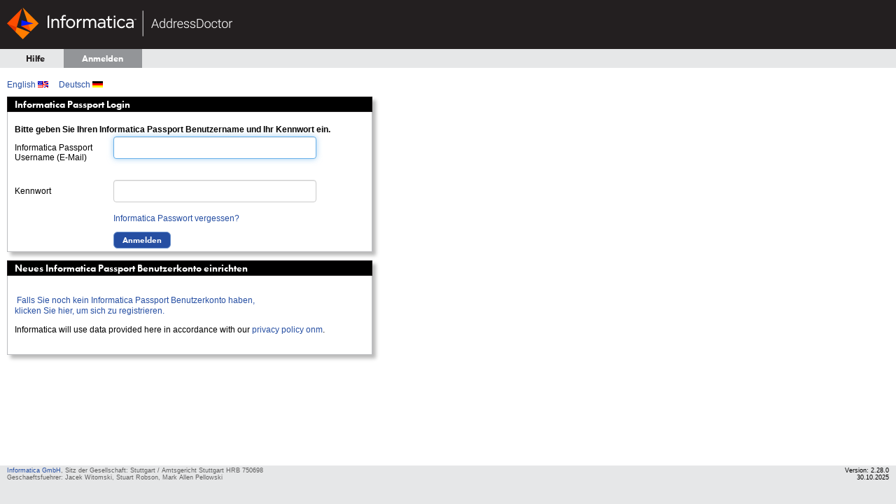

--- FILE ---
content_type: text/html; charset=utf-8
request_url: https://dqc.addressdoctor.com/AcctMngr/userlogin.aspx?lang=de&ref=reporting.aspx
body_size: 7077
content:

<!DOCTYPE HTML PUBLIC "-//W3C//DTD HTML 4.0 Transitional//EN">
<html>
  <head>
	<title>Informatica Data Quality Center</title>

	<meta name=vs_defaultClientScript content="JavaScript">
	<meta name=vs_targetSchema content="http://schemas.microsoft.com/intellisense/ie5">
	<meta http-equiv="Content-Security-Policy" content="script-src 'self'; ">

	<link type="image/x-icon" href="https://dqc.AddressDoctor.com/favicon.ico" rel="shortcut icon"/>
	  <meta http-equiv="Content-Type" content="text/html; charset=utf-8">
	<link rel=stylesheet type=text/css href="css/Styles.css">
  </head>
  <body>
	  

	<form name="Form1" method="post" action="./userlogin.aspx?lang=de&amp;ref=reporting.aspx" id="Form1">
<div>
<input type="hidden" name="__VIEWSTATE" id="__VIEWSTATE" value="/wEPDwUJLTg3OTIxMzY4ZGQM33LlG+wp368uWlxyN4VvqA7aqGL1UH52Y1emp3LLoQ==" />
</div>

<div>

	<input type="hidden" name="__VIEWSTATEGENERATOR" id="__VIEWSTATEGENERATOR" value="0D024033" />
	<input type="hidden" name="__EVENTVALIDATION" id="__EVENTVALIDATION" value="/wEdAAUoRISS3msuL5BoKYGNlxFuEAABwB9oKeNqoLc83vi4+vU7eiqFXfenTeszoyCqDpR2NvjHOkq5wKoqN6Aim8WGilWQV4BkPxlEdFKEhhhXTWdJ+SpXTawTdm9dQ+IZqJZAs0zQwoHVqwNrix1R84hS" />
</div>
		<div id="divTok"><input name="__RequestVerificationToken" type="hidden" value="MAIt1eLXkLbWFJr6QwsH-iadgznOJ2Yd6QW2hC6168n2qkSdxTs3fwUlA6YlrvUCw7ctiVKeqrNtyw4Dr7MPsYgWKxEtoD7Hb3FtC2gBm_I1" /></div>
		<input type="hidden" name="hidLogin" id="hidLogin" value="1" />
		<table width="100%" class="main" cellspacing=0>
			<colgroup>
			<col width=80>
			<col width="*">
			</colgroup>
			<tr valign=middle >
				<td class="title" colspan=2 ><table style="margin-top:-1px; margin-bottom:5px; border-width:0px; width:100%;">
<tr valign="bottom">
<td><a href="http://www.addressdoctor.com/" target="_blank"><img src="/images/logo_AD.png" width="284" height="46" alt="Logo" border="0" /></a></td>
<!--td align=right><img src="images/logo_DQC.gif" width=172 height=60 border="0"></td-->
</tr>
</table>

</td>
			</tr>
			<tr><td class="navi" colspan=2><table id="navi_tblNavBar" border="0" style="width:100%;margin-top:0px;border:0;">
	<tr>
		<td style="white-space:nowrap;"><a id="navi_lnkHelp" class="navi" href="http://network.informatica.com/onlinehelp/adqc/1/en/index.htm" target="_blank">Hilfe</a><a id="navi_lnkLogout" class="navi2" href="login.aspx?lang=de&amp;logout=1">Anmelden</a></td><td align="right" style="white-space:nowrap;"></td>
	</tr>
</table>

<div id="popupDefault" class="NB_sub"><span id="navi_lblPopupDefault"><a href="default.aspx">Kontoinformation</a><br><a href="changepwd.aspx">AV Cloud Token ändern</a><br><a href="manageUsers.aspx">Anwender verwalten</a><br></span></div>

<div id="popupServices" class="NB_sub"><span id="navi_lblPopupServices"><a href="services.aspx">Transaktionsguthaben</a><br><a href="transusage.aspx">Transaktionsnutzung</a><br></span></div>
<div id="popupInvoicing" class="NB_sub"><span id="navi_lblPopupInvoicing"></span></div>
<div id="popupJobControl" class="NB_sub"><span id="navi_lblPopupJobControl"><a href="jobcontrol.aspx">Auftragsliste</a><br><a href="newjob_v5_nice.aspx">Neuen Auftrag in der Cloud anlegen</a><br></span></div>
<div id="popupAdmin" class="NB_sub"><span id="navi_lblPopupAdmin"></span></div>
<div id="popupReporting" class="NB_sub"><span id="navi_lblPopupReporting"><a href="reporting.aspx">Reporting</a><br><a href="uploadform.aspx">Online Ladeformular</a><br></span></div>
<div id="popupUnlockCode" class="NB_sub"><span id="navi_lblPopupUnlockCode"></span></div>
<div id="popupUserMenu" class="NB_sub"><span id="navi_lblCustomerStatus"></span></div>
<div id="popupV6Provisioning" class="NB_sub"><span id="navi_lblV6Provisioning"></span></div>


	
<!--<script type="text/javascript" src="Scripts/Pages/NavBar.js"></script>--></td></tr>
			<tr><td colspan="2">&nbsp;</td></tr>
			<tr><td class="both">
								<div style="text-align:left;width:520px"><a id="lnkEnglish" href="userlogin.aspx?lang=en&amp;ref=reporting.aspx">English <img alt="" src="https://dqc.addressdoctor.com/images/flag_en.gif" /></a> &nbsp;&nbsp;&nbsp; <a id="lnkDeutsch" href="userlogin.aspx?lang=de&amp;ref=reporting.aspx">Deutsch <img alt="" src="https://dqc.addressdoctor.com/images/flag_de.gif" /></a></div>
				
				<table class="sub">
				<tr><td colspan=2 class="titlerow">Informatica Passport Login</td></tr>
				<tr valign=top>
					<td colspan=2 class="both">
						<br />
						
					</td>
				</tr>
				<tr valign=top>

					<td colspan=2 class="both"><p></p><p><b>Bitte geben Sie Ihren Informatica Passport Benutzername und Ihr Kennwort ein.</b></p><p></p>
					</td>
				</tr>
				<tr valign=middle>
					<td class="left">Informatica Passport<br>Username (E-Mail)</td>
					<td class="right">
						<input name="txtUserID" type="text" maxlength="50" id="txtUserID" tabindex="1" class="form-control" style="width:290px;" /><!--<a href="mailcustomerid.aspx?lang=de">Account ID vergessen?</a>-->
						<br />
					</td>
				</tr>
				<tr valign=middle>
					<td class="left"><br />Kennwort</td>
					<td class="right"><br />
						<input name="txtPassword" type="password" maxlength="100" id="txtPassword" tabindex="2" class="form-control" autocomplete="off" style="width:290px;" />
					</td>
				</tr>
				<tr valign=middle>
					<td class="left"></td>
					<td class="right"><br />
						<a href="https://accounts.informatica.com/reset-password.html">Informatica Passwort vergessen?</a>
					</td>
				</tr>
				<tr valign=top>
					<td class="left"></td>
					<td class="right" style="padding-top:8px">
						<input type="submit" name="cmdLogin" value="Anmelden" id="cmdLogin" tabindex="3" title="Anmelden" class="Infbutton Blue" style="margin-left:auto;" />
						

					</td>
				</tr>

	
				

			</table></td></tr>
			<tr><td class="both" style="height: 124px"><table class="sub">
				<tr><td class="titlerow">Neues Informatica Passport Benutzerkonto einrichten</td></tr>
				<tr valign=top>
					<td colspan=2 class="both">
						<br>
						<p>&nbsp;<a href="https://dqc.addressdoctor.com/sso/account/Register?lang=de">Falls Sie noch kein Informatica Passport Benutzerkonto haben,<br>klicken Sie hier, um sich zu registrieren.</a></p>					
						<p>
							Informatica will use data provided here in accordance with our <a href="https://www.informatica.com/privacy-policy.html">privacy policy onm</a>.
						</p>
						&nbsp;
					</td>
				</tr>
			</table></td></tr>
			<tr class="fullheight">
				<td colspan="2" >&nbsp;</td>
			</tr>
			<tr valign=top>
				<td colspan="2" height=50 class="footer"><div style="float:right; font:9px Arial,Helvetica; text-align:right; ">
Version: 2.28.0<br>
30.10.2025<br>
</div>
<div style="float:left; font:9px Arial,Helvetica; text-align:left; color:#606060;"><a href="http://www.AddressDoctor.com/de/company/contact.asp" target="_blank" style="font:9px Arial,Helvetica;">Informatica GmbH</a>, Sitz der Gesellschaft: Stuttgart / Amtsgericht Stuttgart HRB 750698<br>Geschaeftsfuehrer: Jacek Witomski, Stuart Robson, Mark Allen Pellowski</div>
&nbsp;</td>
			</tr>
		</table>
		<script type="text/javascript" src="Scripts/Pages/NavBar.js"></script>
		<script type="text/javascript" src="Scripts/Pages/userLogin.js"></script>
	</form>

	

  </body>
</html>


--- FILE ---
content_type: text/css
request_url: https://dqc.addressdoctor.com/AcctMngr/css/Styles.css
body_size: 393385
content:
@font-face {
font-family:"futura-pt";
src:url([data-uri]);
font-style:normal;font-weight:300;
}

@font-face {
font-family:"futura-pt";
src:url([data-uri]);
font-style:normal;font-weight:400;
}

@font-face {
font-family:"futura-pt";
src:url([data-uri]);
font-style:normal;font-weight:500;
}

@font-face {
font-family:"futura-pt";
src:url([data-uri]);
font-style:normal;font-weight:700;
}

@font-face {
font-family:"futura-pt";
src:url([data-uri]);
font-style:normal;font-weight:800;
}

body			{ margin:0px; color:#ffffff; font:16px futura-pt,arial, helvetica, verdana, sans-serif; height:100%; width:100%;}

table			{ border:0px none #ffffff; border-collapse:collapse; margin-top:10px;}


table.main		{ border-width:0px; margin-top:0px; height:100%;  }
table.sub, div.sub { border:1px solid #bcbdc0;box-shadow: 5px 5px 5px rgba(0, 0, 0, 0.275); }
table.optionbox, div.optionbox { border:1px solid #bcbdc0; }

div.sub { margin: 8px 0px; display:inline-block;}
table.subdis	{ border:1px solid #727272; }

span.button		{ font-weight:bold; color:#231f20; cursor:pointer; }
span.buttonwht	{ font-weight:normal; cursor:pointer; }
span.infobutton	{ font-weight:bold; color:#ffffff; cursor:pointer; background-color:#231f20; padding:1px 4px; }

form			{ margin:0px; }

h3				{ font:bold 16px arial, helvetica, verdana, sans-serif;}

.green {
	color:green;
}

/* Die folgenden Styles bestimmen die abwechselnden Farben in Tabellen und die Hervorhebung, wenn der Mauszeiger darauf steht. */
/* Dabei dienen die Bezeichnungen lediglich zur Unterscheidung. Die Tabellen beginnen immer mit einer "weissen" Zeile, danach */
/* wird alterniert. */
tr				{ margin-top:0px; }				/* Damit Tabellen in Outlook 2010 nicht so breit werden */
tr.white		{ background-color:#ffffff; }	/* Die "weissen" Zeilen in Tabellen */
tr.grey			{ background-color:#f8f8f8; }	/* Die "grauen" Zeilen in Tabellen */
tr.hlwhite		{ background-color:#c6e1f6; }	/* Die "weissen" Zeilen in Tabellen, wenn die Maus dar𢥲 steht */
tr.hlgrey		{ background-color:#c6e1f6; }	/* Die "grauen" Zeilen in Tabellen, wenn die Maus dar𢥲 steht */
tr.fullheight	{ height:100%; }
tr.th			{background:#000000; padding-left:10px; padding-right:10px; color:#FFFFFF; font-weight:bold; font-family: futura-pt, Arial, Helvetica, sans-serif;font-size: 14px;}
td.title		{ background:#231f20 url(/images/logo_AD.png) no-repeat 0px 2px; height:70px; }
td.title img	{ display:none; }

.footer		{ background:#e6e7e8; border-top:0px solid #231f20; padding:2px 10px; height:55px;}
/* td.footer		{ background-color:#ffffff; padding:0px 10px; } */
td.titlerow, div.titlerow { background:#000000; padding-left:10px; padding-right:10px; color:#FFFFFF; font-weight:bold; font-family:  futura-pt, Arial, Helvetica, sans-serif;
font-size: 14px;border:1px solid #231f20;}

td.optionboxheader, div.optionboxheader { background:#E0E0E0; padding-left:10px; padding-right:10px; color:#231f20; font-weight:bold; font-family:  futura-pt, Arial, Helvetica, sans-serif;
font-size: 14px;border:1px solid #E0E0E0;}


div.contentrow {
	padding: 10px;
	min-width:200px;
	overflow:auto;
}
div.center {
	text-align:center;
}


td.titlerowdis	{ background-color:#727272; padding-left:10px; padding-right:10px; color:#ffffff; font-weight:bold; }
td.actions		{ background:#e6e7e8;  padding-left:10px; padding-right:10px; border-top:0px solid #231f20; }
td.header		{ font-weight:bold; padding-left:10px; padding-right:10px; border-bottom:1px solid #939598; }
td.headernb		{ font-weight:bold; padding-left:10px; padding-right:10px; }
td.suggestion	{ border:1px solid #231f20; }

td.help			{ padding-left:10px; padding-right:10px; background-image:url(/AcctMngr/images/big_QM.jpg); background-position:right top; background-repeat:no-repeat; }

td.none			{ padding-left:0px; padding-right:0px; }
td.left			{ padding-left:10px; }
td.right		{ padding-right:10px; }
td.leftb		{ padding-left:10px; border-left:1px solid #939598; }
td.rightb		{ padding-right:10px; border-right:1px solid #939598; }
td.both			{ padding-left:10px; padding-right:10px; }
td.navi {
	padding-left: 10px;
	padding-right: 10px;
	padding-top: 4px;
	padding-bottom: 4px;
	background:#e6e7e8;
	color: #ffffff;
	font-weight: bold;
	font-size: 9pt;
	position: inherit;
	z-index: 600;
	height: 27px;
}

td.bno			{ text-align:center; padding-left:10px; padding-right:10px; }
td.blr			{ text-align:center; padding-left:10px; padding-right:10px; border-left:1px solid #231f20; border-right:1px solid #231f20; }
td.bb			{ text-align:center; padding-left:10px; padding-right:10px; border-bottom:1px solid #231f20; }
td.blrb			{ text-align:center; padding-left:10px; padding-right:10px; border-left:1px solid #231f20; border-right:1px solid #231f20; border-bottom:1px solid #231f20; }
td.bordertop	{ padding-left:10px; padding-right:10px; border-top:1px solid #231f20; }
td.bordertopdis { padding-left:10px; padding-right:10px; border-top:1px solid #727272; }

td.previewhead	{ text-align:left; padding-left:0px; padding-right:0px; }
td.previewline	{ text-align:left; padding-left:10px; padding-right:10px; border-left:1px solid #e6e7e8; border-right:1px solid #e6e7e8; }
td.previewlastline { text-align:left; padding-left:10px; padding-right:10px; border-left:1px solid #e6e7e8; border-right:1px solid #e6e7e8; border-bottom:1px solid #e6e7e8; }

/* Diese Styles werden von NITE benutzt */
td.NITE_headerLeft	{ font-weight:bold; padding-left:10px; padding-right:10px; border-right:1px solid #231f20; }
td.NITE_grey		{ background-color:#e6e7e8; padding-left:10px; padding-right:10px; }
td.NITE_select	{ background-color:#f1ca00; padding-left:10px; padding-right:10px; }

/* Diese Styles werden vom DQC Report benutzt */
td.reporthead	{ padding-left:5px; padding-right:5px; font-size:11px; font-weight:bold; border-bottom:1px solid #231f20; }
td.reportline	{ padding-left:5px; padding-right:5px; font-size:11px; }
td.reportalert	{ padding-left:5px; padding-right:5px; font-size:11px; color:Red; }
td.reporttotal	{ padding-left:5px; padding-right:5px; font-size:11px; font-weight:bold; border-top:1px solid #231f20; }

p				{ color:#000000; font:12px/16px Arial,Helvetica; width:500px; }
li				{ color:#000000; font:12px/12px Arial,Helvetica; }

td				{ color:#000000; font:12px Arial,Helvetica; }
input			{ font:8pt Arial,Helvetica; }
select			{ font:8pt Arial,Helvetica; }
td.maintext		{ padding:10px; padding-right:5px; }

.required		{ background-color:#ffffff; }
.optional		{ background-color:#ffffff; }
.missing		{ background-color:#ffcccc; }

.navitext		{ color:#231f20; font:10px futura-pt, Arial, Helvetica, sans-serif; text-align:right; vertical-align:baseline; }

/* Links */ 

a:link			{ text-decoration:none; color:#254ea2; font:9pt Arial,Helvetica; }
a:visited		{ text-decoration:none; color:#254ea2; font:9pt Arial,Helvetica;  }
a:hover			{ text-decoration:underline; color:#254ea2; font:9pt Arial,Helvetica; }
a:active		{ text-decoration:none; color:#254ea2; font:9pt Arial,Helvetica; }

a:link.navi		{ font-size:10pt; font-weight:bold; color:#231f20; padding-left:0.7cm; padding-right:0.7cm; text-align:center; font: bold 13px futura-pt, Arial, Helvetica, sans-serif;}
a:visited.navi	{ font-size:10pt; font-weight:bold; color:#231f20; padding-left:0.7cm; padding-right:0.7cm;  text-align:center;font: bold 13px futura-pt, Arial, Helvetica, sans-serif;}
a:hover.navi	{ font-size:10pt; font-weight:bold; color:#231f20; padding-left:0.7cm; padding-right:0.7cm; text-decoration:none;  text-align:center;background: #ffffff;color: #000000;padding-top: 5px;padding-bottom:5px;font: bold 13px futura-pt, Arial, Helvetica, sans-serif;}
a:active.navi	{ font-size:10pt; font-weight:bold; color:#231f20; padding-left:0.7cm; padding-right:0.7cm;  text-align:center;font: bold 13px futura-pt, Arial, Helvetica, sans-serif;}
a.navi			{ font-size:10pt; font-weight:bold; color:#231f20; padding-left:0.7cm; padding-right:0.7cm;  text-align:center;font: bold 13px futura-pt, Arial, Helvetica, sans-serif;}

a:link.navi2	{ font-size:10pt; font-weight:bold; color:#FFFFFF; padding-left:0.7cm; padding-right:0.7cm; background: #939598;padding-top: 5px;padding-bottom:5px; text-align:center;border-top:0px solid #231f20;font: bold 13px futura-pt, Arial, Helvetica, sans-serif;}
a:visited.navi2	{ font-size:10pt; font-weight:bold; color:#FFFFFF; padding-left:0.7cm; padding-right:0.7cm; background: #939598;padding-top: 5px;padding-bottom:5px; text-align:center;border-top:0px solid #231f20;font: bold 13px futura-pt, Arial, Helvetica, sans-serif;}
a:hover.navi2	{ font-size:10pt; font-weight:bold; color:#FFFFFF; padding-left:0.7cm; padding-right:0.7cm; text-decoration:none; background: #ffffff; border-top:0px solid #231f20; color: #000000; padding-top: 5px;padding-bottom:5px; text-align:center;font: bold 13px futura-pt, Arial, Helvetica, sans-serif;}
a:active.navi2	{ font-size:10pt; font-weight:bold; color:#FFFFFF; padding-left:0.7cm; padding-right:0.7cm; background: #939598;padding-top: 5px;padding-bottom:5px; text-align:center;border-top:0px solid #231f20;font: bold 13px futura-pt, Arial, Helvetica, sans-serif;}
a.navi2			{ font-size:10pt; font-weight:bold; color:#FFFFFF; padding-left:0.7cm; padding-right:0.7cm; background: #939598;padding-top: 5px;padding-bottom:5px; text-align:center;border-top:0px solid #231f20;font: bold 13px futura-pt, Arial, Helvetica, sans-serif;}
a.navitext		{ color:#254ea2;  text-align:right; vertical-align:baseline;  text-align:center;font: bold 13px  Arial, Helvetica, sans-serif;}

a:link.titlelink	{ text-decoration:underline; color:#ffffff; }
a:visited.titlelink	{ text-decoration:underline; color:#ffffff; }
a:hover.titlelink	{ text-decoration:underline; color:#ffffff; }
a:active.titlelink	{ text-decoration:underline; color:#ffffff; }


/* New Buttons*/

/**
 * Shadow
 */
.Infbutton::before {
	-webkit-border-radius: 3px;
	-moz-border-radius: 3px;
	-webkit-box-shadow: #959595 0 2px 5px;
	-moz-box-shadow: #959595 0 2px 5px;
	border-radius: 3px;
	box-shadow: #959595 0 2px 5px;
	content: "";
	display: block;
	height: 100%;
	left: 0;
	padding: 2px 0 0;
	position: absolute;
	top: 0;
	width: 100%; }
	
.Infbutton:active::before { padding: 1px 0 0; }

/**
 * Grey
 */
.Infbutton {

	-moz-border-radius: 6px;
	-webkit-border-radius: 6px;
	background: #eee;
	background: -webkit-gradient(linear, 0 0, 0 bottom, from(#eee), to(#e2e2e2));
	background: -moz-linear-gradient(#eee, #e2e2e2);
	background: #eee;
	border: solid 1px #d0d0d0;
	border-radius: 6px;
	color: #231f20;
	font: bold 12px futura-pt, Arial, Helvetica, sans-serif;
	margin: 3px 5px 3px 5px;
	padding: 3px 12px;
	text-align: center;
	text-decoration: none;
	z-index: 800
}
	
.Infbutton:disabled {

	-moz-border-radius: 6px;
	-webkit-border-radius: 6px;
	background: #eee;
	background: -webkit-gradient(linear, 0 0, 0 bottom, from(#eee), to(#e2e2e2));
	background: -moz-linear-gradient(#eee, #e2e2e2);
	background: linear-gradient(#eee, #e6e7e8);
	border: solid 1px #d0d0d0;
	border-radius: 6px;
	color: #231f20;
	font: bold 12px futura-pt, Arial, Helvetica, sans-serif;
	margin: 0 25px 25px 0;
	padding: 6px 12px;
	text-align: center;
	text-decoration: none;
	 z-index: 800
	}

.Infbutton:hover {
	background: #bcbdc0;
	border: solid 1px #c2c2c2;
	border-bottom: solid 1px #b2b1b1;
	

}
	
.Infbutton:active {
	background: #ffd400;
}


/*/**
 * Red
 */
.Infbutton.Red {
	background: #f97779;
	background: -webkit-gradient(linear, 0 0, 0 bottom, from(#f97779), to(#ce2424));
	background: -moz-linear-gradient(#f97779, #ce2424);
	background: linear-gradient(#f97779, #ce2424);
	border: solid 1px #be2424;
	color: #fff;
}
	
.Infbutton.Red:hover {
	background: #f97779;
}
	
.Infbutton.Red:active {
}
   

/**
 * Blue Button
 */
.Infbutton.Blue {
	background: #254ea2;
	border: solid 1px #6d94ce;
	color: #fff;
 }
	
.Infbutton.Blue:disabled {

	-moz-border-radius: 6px;
	-webkit-border-radius: 6px;
	background: #eee;
	background: -webkit-gradient(linear, 0 0, 0 bottom, from(#eee), to(#e2e2e2));
	background: -moz-linear-gradient(#eee, #e2e2e2);
	background: linear-gradient(#eee, #e6e7e8);
	border: solid 1px #d0d0d0;
	border-radius: 6px;
	color: #231f20;
	font: bold 12px futura-pt, Arial, Helvetica, sans-serif;
	margin: 0 25px 25px 0;
	padding: 3px 12px;
	text-align: center;
	text-decoration: none;
	 z-index: 800
	}

.Infbutton.Blue:hover {
	background: #346ee4;

}
	
.Infbutton.Blue:active {
 }
	


/**
 * Blue Button Small
 */
.Infbutton.Blue.Small {
   

	padding: 2px 10px;
}
	
/**
 * Blue Button DropDownList
 */
.Blue.DropDownList {
	margin:0px;
	-moz-border-radius: 6px;
	-webkit-border-radius: 6px;
	background: #eee;
	background: -webkit-gradient(linear, 0 0, 0 bottom, from(#eee), to(#e2e2e2));
	background: -moz-linear-gradient(#eee, #e2e2e2);
	background: linear-gradient(#eee, #e6e7e8);
	border: solid 1px #d0d0d0;
	border-radius: 6px;
	color: #231f20;
	font: bold 12px futura-pt, Arial, Helvetica, sans-serif;
	padding: 3px 12px;
	text-align: center;
	text-decoration: none;
	 z-index: 800;
	background: #254ea2;
	border: solid 1px #6d94ce;
	color: #fff;
}

.Blue.DropDownList:disabled {
	margin:0px;
	-moz-border-radius: 6px;
	-webkit-border-radius: 6px;
	background: #eee;
	background: -webkit-gradient(linear, 0 0, 0 bottom, from(#eee), to(#e2e2e2));
	background: -moz-linear-gradient(#eee, #e2e2e2);
	background: linear-gradient(#eee, #e6e7e8);
	border: solid 1px #d0d0d0;
	border-radius: 6px;
	color: #231f20;
	font: bold 12px futura-pt, Arial, Helvetica, sans-serif;
	padding: 3px 12px;
	text-align: center;
	text-decoration: none;
	 z-index: 800;
}

.Blue.Small.DropDownList {
	margin:0px;
	-moz-border-radius: 6px;
	-webkit-border-radius: 6px;
	background: #eee;
	background: -webkit-gradient(linear, 0 0, 0 bottom, from(#eee), to(#e2e2e2));
	background: -moz-linear-gradient(#eee, #e2e2e2);
	background: linear-gradient(#eee, #e6e7e8);
	border: solid 1px #d0d0d0;
	border-radius: 6px;
	color: #231f20;
	font: bold 12px futura-pt, Arial, Helvetica, sans-serif;
	padding: 1px 3px;
	text-align: center;
	text-decoration: none;
	 z-index: 800;
	background: #254ea2;
	border: solid 1px #6d94ce;
	color: #fff;
}

.Blue.Small.DropDownList:disabled {
	margin:0px;
	-moz-border-radius: 6px;
	-webkit-border-radius: 6px;
	background: #eee;
	background: -webkit-gradient(linear, 0 0, 0 bottom, from(#eee), to(#e2e2e2));
	background: -moz-linear-gradient(#eee, #e2e2e2);
	background: linear-gradient(#eee, #e6e7e8);
	border: solid 1px #d0d0d0;
	border-radius: 6px;
	color: #231f20;
	font: bold 12px futura-pt, Arial, Helvetica, sans-serif;
	padding: 1px 3px;
	text-align: center;
	text-decoration: none;
	 z-index: 800;
}

/**
 * Blue Button Small CheckBox
 */
.Blue.Small.CheckBox.Checked {
	margin:0px;
	-moz-border-radius: 16px;
	-webkit-border-radius: 16px;
	background: -webkit-gradient(linear, 0 0, 0 bottom, from(#eee), to(#e2e2e2));
	background: -moz-linear-gradient(#eee, #e2e2e2);
	background: linear-gradient(#eee, #e6e7e8);
	border: solid 1px #d0d0d0;
	border-radius: 16px;
	font: bold 12px futura-pt, Arial, Helvetica, sans-serif;
	text-align: center;
	text-decoration: none;
	background: #254ea2;
	border: solid 1px #6d94ce;
	color: #fff;
	padding: 6px 2px 2px 2px;
}	

.Blue.Small.Literal.Selected {
	margin:0px;
	-moz-border-radius: 6px;
	-webkit-border-radius: 6px;
	background: #eee;
	background: -webkit-gradient(linear, 0 0, 0 bottom, from(#eee), to(#e2e2e2));
	background: -moz-linear-gradient(#eee, #e2e2e2);
	background: linear-gradient(#eee, #e6e7e8);
	border: solid 1px #d0d0d0;
	border-radius: 6px;
	color: #231f20;
	font: bold 12px futura-pt, Arial, Helvetica, sans-serif;
	padding: 4px 12px;
	text-align: center;
	text-decoration: none;
	 z-index: 800;
	background: #254ea2;
	border: solid 1px #6d94ce;
	color: #fff;
}

.Red.Small.Literal {
	margin:0px;
	-moz-border-radius: 6px;
	-webkit-border-radius: 6px;
	background: -webkit-gradient(linear, 0 0, 0 bottom, from(#eee), to(#e2e2e2));
	background: -moz-linear-gradient(#eee, #e2e2e2);
	background: linear-gradient(#eee, #e6e7e8);
	border: solid 1px #d0d0d0;
	border-radius: 6px;
	font: bold 12px futura-pt, Arial, Helvetica, sans-serif;
	padding: 2px 16px;
	text-align: center;
	background: #be2424;
	border: solid 1px #7da4de;
	color:#fff;
}

div.NB_sub			{ position:absolute; visibility:hidden; margin-top:4px;  background:#ffffff; border:1px solid #6d6f71; box-shadow: 5px 5px 5px rgba(0, 0, 0, 0.275); border-top:none; -moz-border-radius-bottomleft:5px; -moz-border-radius-bottomright:5px;  -moz-box-shadow:#808080 5px 5px 10px; z-index:100 }
* html div.NB_sub			{ background:#aaaaaa; border:none;}
* html div.NB_sub span	{ background:#ffffff; display:block; padding-top:1px; margin:0px 3px 3px 0px; border:0px solid #6d6f71; border-top:none;  }
div.NB_sub br		{ display:none;  border:none; }
div.NB_sub a		{ display:block; margin-top:1px; padding:2px 5px; text-decoration:none; color:#6d6f71; background-color:transparent;  }
div.NB_sub a:hover	{ color:#ffffff; background:#939598;  text-decoration:none;}

/* ucpricelists styles */
tr.ucpl_red		{ background-color:#fff0f0; }
tr.ucpl_red_hl	{ background-color:#ffd0d0; }
tr.ucpl_EUR		{ background-color:#f0fff0; }
tr.ucpl_EUR_hl	{ background-color:#d0ffd0; }
tr.ucpl_USD		{ background-color:#f0f0ff; }
tr.ucpl_USD_hl	{ background-color:#d0d0ff; }
tr.ucpl_wht		{ background-color:#ffffff; }
tr.ucpl_wht_hl	{ background-color:#dfdfdf; }
tr.ucpl_top_border { border-top:3px solid #000; }

#divPoolDetails { border:3px outset #e6e7e8; -moz-box-shadow:#aaaaaa 5px 5px 5px; }
#divPoolDetails > table { border:none; background-color:#e6e7e8; }
#divPoolDetails .titlerow {cursor:move;}


.GridHeader
{
	background:#000000; padding-left:10px; padding-right:10px; color:#FFFFFF; font-weight:bold; font-family: futura-pt, Arial, Helvetica, sans-serif;font-size: 12px;
}

.ui-dialog {
	border-radius: 6px;
	box-shadow: 0px 1px 10px 1px;
}

.ui-widget-header, ui-widget-content
{
	 background:#000000; padding-left:10px; padding-right:10px; color:#FFFFFF; font-weight:bold; font-family: futura-pt, Arial, Helvetica, sans-serif;
font-size: 16px; border:none;box-shadow: 5px 5px 5px rgba(0, 0, 0, 0.275);
}

.ui-corner-bottom, ui-widget-content
{
	 color:#231f20;
	 font-family: Arial, Helvetica, sans-serif; font-size: 12px; border:1px solid #bcbdc0; box-shadow: 5px 5px 5px rgba(0, 0, 0, 0.275);
}


.form-label {
  padding: 6px 12px;
  font-size: 14px;
  color: #555555;
  vertical-align: middle;
}

.form-control:-moz-placeholder {
  color: #999999;
}

.form-control::-moz-placeholder {
  color: #999999;
}

.form-control:-ms-input-placeholder {
  color: #999999;
}

.form-control::-webkit-input-placeholder {
  color: #999999;
}

.form-control {
  display: block;
  width: 100%;
  height: 32px;
  padding: 6px 12px;
  font-size: 14px;
  line-height: 1.428571429;
  color: #555555;
  vertical-align: middle;
  background-color: #ffffff;
  border: 1px solid #cccccc;
  border-radius: 4px;
  -webkit-box-shadow: inset 0 1px 1px rgba(0, 0, 0, 0.075);
  box-shadow: inset 0 1px 1px rgba(0, 0, 0, 0.075);
  -webkit-transition: border-color ease-in-out 0.15s, box-shadow ease-in-out 0.15s;
  transition: border-color ease-in-out 0.15s, box-shadow ease-in-out 0.15s;
}

.form-control:focus {
  border-color: #66afe9;
  outline: 0;
  -webkit-box-shadow: inset 0 1px 1px rgba(0, 0, 0, 0.075), 0 0 8px rgba(102, 175, 233, 0.6);
		  box-shadow: inset 0 1px 1px rgba(0, 0, 0, 0.075), 0 0 8px rgba(102, 175, 233, 0.6);
}

.formattedInput[disabled],
.form-control[readonly],
fieldset[disabled] .form-control {
  cursor: not-allowed;
  background-color: #eeeeee;
}

.Warning
{
	 color: #ed1c24;
}

.BlueHighlited
{
	 color: #254ea2;
}

/*taken from jquery-ui-1.7.2.custom.css*/
/*Overwriting thead jquery css, same name mentioned as on hover loading data*/


.ui-seperated-header { 
	 background:#e6e7e8;  color:#231f20; font-weight:bold; font-family: futura-pt, Arial, Helvetica, sans-serif;
font-size: 14px; border:1px solid #939598;  box-shadow: 5px 5px 5px rgba(0, 0, 0, 0.275);border-bottom:none;
}




/* Interaction states
----------------------------------*/
.ui-widget-content { border:1px solid #939598;border-top:none; background: #ffffff;  color: #555555;border-top:none; outline:none;}
.ui-seperated-header .ui-widget-header .pricelist-header {background: red;}
.ui-state-hover, .ui-widget-content .ui-state-hover, .ui-state-focus, .ui-widget-content .ui-state-focus { border:1px solid #939598; background: #939598;  color: #ffffff;font-weight:bold;border-top:none;}

#LblCassuser, #lblOktaStatus {
	font-weight: 700; font-size: large;
}

#DivOktaStatus, #GridCountriesAllowed, #ViewSearchUser { 
	float:left;
}

#DivOktaResetPassword, #DivOktaApps, #DivValidCountriesInfo {
	float:left;
	margin-left:10px;
}

#TableCountriesAllowed {
	overflow-y: scroll;
	max-height: 600px;
}

#ViewSearchUser, #DivGetUserStatus, #PanelGetUserStatus {
	display:inline-block;
	float:left;
}

#DivCassUser {
	display:table;
	float:left;
}

#PanelManageAccount, #PanelOkta {
	clear:both;
	display:table;
}

--- FILE ---
content_type: application/javascript
request_url: https://dqc.addressdoctor.com/AcctMngr/Scripts/Pages/NavBar.js
body_size: 1730
content:
var NB_activePopup = null;
var NB_prevMoveHandler = null;
var navTimeout;
const maxTimeout = 20 * 60 * 1000;
//const maxWarning = 15 * 60 * 1000;

if (document.readyState == "loading")
	document.addEventListener('DOMContentLoaded', registerEventListeners);
else
	registerEventListeners();

function registerEventListeners() {
	if (document.getElementById('hidLogin') != null) {
		if (document.getElementById('hidLogin').value == 1) {
			return;
		}
	}
	navTimeout = setTimeout(AutoLogoff, maxTimeout);
	//navWarning = setTimeout(showWarning, maxWarning);
}

NB_addMenu('navi_lnkDefault', 'popupDefault');
NB_addMenu('navi_lnkServices', 'popupServices');
NB_addMenu('navi_lnkResellerTools', 'popupUnlockCode');
NB_addMenu('navi_lnkJobControl', 'popupJobControl');
NB_addMenu('navi_lnkReporting', 'popupReporting');
NB_addMenu('navi_lnkUserMenu', 'popupUserMenu');


// function showWarning() {  
	/* TODO  add element in NavBar and then show text in this element */
	/* e.g. 'You will be logged off in 5 minutes.' ' */
// }

function AutoLogoff() {
	let newURL = new URL('userLogin.aspx', document.location.href);
	window.location.href = newURL.href;
}

function NB_addMenu(elementID, popup)
{ 
	let myElement = document.getElementById(elementID);

	if (myElement != null) {
		myElement.addEventListener('mouseover', function () {
			NB_showPopup(popup, elementID)
		});
	}
}


function NB_showPopup(popupName, parentID) {
	if (NB_activePopup) NB_activePopup.style.visibility = 'hidden';

	var popup = document.getElementById(popupName);
	var par = document.getElementById(parentID);

	popup.style.left = par.offsetLeft + 10;
	popup.style.visibility = "visible";

	NB_activePopup = popup;

	NB_prevMoveHandler = document.onmousemove;
	document.onmousemove = NB_mouseMoveHandler;
}


function NB_mouseMoveHandler(ev) {

	if (!NB_activePopup) return;

	if (!ev) ev = window.event;

	var x = ev.clientX;
	var y = ev.clientY;

	var bx = document.body.scrollLeft;
	var by = document.body.scrollTop;

	var px = NB_activePopup.offsetLeft - 10;
	var py = NB_activePopup.offsetTop - 30;
	var pw = NB_activePopup.offsetWidth + 10;
	var ph = NB_activePopup.offsetHeight + 30;

	if (x + bx < px || x + bx > px + pw || y + by < py || y + by > py + ph) {
		NB_activePopup.style.visibility = 'hidden';
		NB_activePopup = null;
		document.onmousemove = NB_prevMoveHandler;
	}
}

--- FILE ---
content_type: application/javascript
request_url: https://dqc.addressdoctor.com/AcctMngr/Scripts/Pages/userLogin.js
body_size: -582
content:
if (document.getElementById("txtUserID").value == "") document.getElementById("txtUserID").focus();
else document.getElementById("txtPassword").focus();